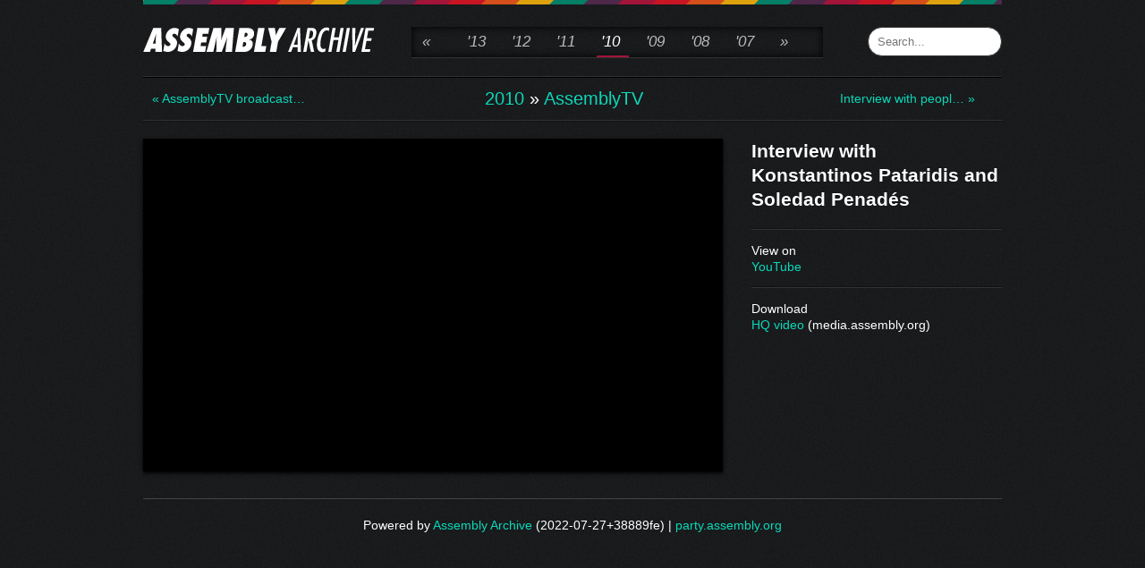

--- FILE ---
content_type: text/html
request_url: https://archive.assembly.org/2010/assemblytv/interview-with-konstantinos-pataridis-and-soledad-penad-s
body_size: 2037
content:
<!doctype html>
<html lang="en">
<head>
<meta charset="utf-8">

<title>

  Interview with Konstantinos Pataridis and Soledad Penadés by AssemblyTV &ndash; Assembly Archive

</title>


<meta property="og:title" content="Interview with Konstantinos Pataridis and Soledad Penadés" />
<meta property="og:type" content="article" />

<meta property="og:author" content="AssemblyTV" />

<meta property="og:site_name" content="Assembly Archive" />









<meta property="fb:page_id" content="183599045012296" />
<meta name="description" content="">

<link rel="shortcut icon" type="image/vnd.microsoft.icon"
      href="/_static/images/favicon.ico?h1hv_gnT" />
<link rel="icon" type="image/vnd.microsoft.icon"
      href="/_static/images/favicon.ico?h1hv_gnT" />

<link rel="stylesheet"
      href="/_static/allstyles-min.css?nhe0xcA6" />
<link rel="preload"
      href="/_static/allscripts-min.js?R5xQIs-F"
      as="script" />

<link rel="prefetch"
      href="/2010/assemblytv/interview-with-people-from-the-demoscene-documentary-never-forget"
      as="document" />

<link rel="prefetch"
      href="/2010/assemblytv/assemblytv-broadcast-starts"
      as="document" />


<meta name="viewport" content="width=640" />



</head>
<body>
  <div id="main" class="container_16">

    <header id="header" class="clearfix">
      <div class="alpha grid_5" id="archive-logo">
        
        <a id="archive-logo-image" href="/"
           title="Assembly Archive"></a>
        
      </div>

      <nav class="grid_8 omega">
        
  <nav class="mobile-breadcrumbs hide-desktop">
    <h2 class="gallery-breadcrumbs">
  
  
  
   
  <a href="/2010" >2010</a>
  
  
  &raquo;
   
  <a href="/2010/assemblytv" title="AssemblyTV">AssemblyTV</a>
   
   
   
</h2>

  </nav>


<ul class="year_nav hide-mobile">
  
  
  <li
    ><a href="/2014"
         title="2014"
         >«
      </a>
  </li>
  
  <li
    ><a href="/2013"
         title="2013"
         >&#39;13
      </a>
  </li>
  
  <li
    ><a href="/2012"
         title="2012"
         >&#39;12
      </a>
  </li>
  
  <li
    ><a href="/2011"
         title="2011"
         >&#39;11
      </a>
  </li>
  
  <li
    
    class="active"
    ><a href="/2010"
         title="2010"
         >&#39;10
      </a>
  </li>
  
  <li
    ><a href="/2009"
         title="2009"
         >&#39;09
      </a>
  </li>
  
  <li
    ><a href="/2008"
         title="2008"
         >&#39;08
      </a>
  </li>
  
  <li
    ><a href="/2007"
         title="2007"
         >&#39;07
      </a>
  </li>
  
  <li
    ><a href="/2006"
         title="2006"
         >»
      </a>
  </li>
  
</ul>


      </nav>

      <div class="frontpage-search hide-mobile">
        <form action="/search"
              method="get"
              id="searchform">
          <input type="search"
                 name="q"
                 accesskey="f"
                 value=""
                 placeholder="Search..." />
        </form>
      </div>

    </header>

    <div id="content">
    <nav class="navigation clearfix">

  
  <a class="grid_3 left gallery-navigation-link"
     id="gallery-link-next"
     title="AssemblyTV broadcast starts by AssemblyTV"
     href="/2010/assemblytv/assemblytv-broadcast-starts">
    &laquo; AssemblyTV broadcast…
  </a>
  

  <div class="hide-mobile">
    <h2 class="gallery-breadcrumbs">
  
  
  
   
  <a href="/2010" >2010</a>
  
  
  &raquo;
   
  <a href="/2010/assemblytv" title="AssemblyTV">AssemblyTV</a>
   
   
   
</h2>

  </div>

  
  <a class="grid_3 right gallery-navigation-link"
     id="gallery-link-prev"
     title="Interview with people from The Demoscene Documentary - never forget by AssemblyTV"
     href="/2010/assemblytv/interview-with-people-from-the-demoscene-documentary-never-forget">
    Interview with peopl… &raquo;
  </a>
  

</nav>

<div class="media-item page clearfix">
  <div id="externalasset-title">
    <h2>Interview with Konstantinos Pataridis and Soledad Penadés</h2>
  </div>
  <div class="entry" id="gallery-item">
    <iframe id="ytplayerembed" class="youtube-player" width="640" height="360" src="https://www.youtube.com/embed/1gBqn-cocAc" style="border: 0px" allowfullscreen="allowfullscreen">\n</iframe>
  </div>
  <div id="details">
    

    
    <div class="section">
      <h3 class="section-title">View on</h3>
      
      <div>
        <a href="https://www.youtube.com/watch?v=1gBqn-cocAc">YouTube</a> 
      </div>
      
    </div>
    
    <div class="section">
      <h3 class="section-title">Download</h3>
      
      <div>
        <a href="https://media.assembly.org/vod/2010/AssemblyTV/1067_interview_with_konstantinos_pataridis_and_soledad_penades_h264_1856kbit.mp4">HQ video</a> (media.assembly.org)
      </div>
      
    </div>
    
  </div>
</div>

    </div>
    <div class="mobile-search hide-desktop">
        <form action="/search"
              method="get"
              id="searchform">
          <input type="search"
                 name="q"
                 accesskey="f"
                 value=""
                 placeholder="Search..." />
        </form>
    </div>

    <footer id="footer" class="clearfix">
      
      Powered by
      <a href="https://gitlab.com/barro/assembly-archive/">Assembly Archive</a>
      (2022-07-27+38889fe)
      |
      <a href="http://party.assembly.org/">party.assembly.org</a>
    </footer>
  </div>
<script type="text/javascript">
(function() {
  function async_load(){
    var s = document.createElement('script');
    s.type = 'text/javascript';
    s.async = true;
    s.src = (document.location.protocol + '//' +
             document.location.host + '/_static/allscripts-min.js?R5xQIs-F');
    var x = document.getElementsByTagName('script')[0];
    x.parentNode.insertBefore(s, x);
  }
  if (window.attachEvent) {
    window.attachEvent('onload', async_load);
  } else {
    window.addEventListener('load', async_load, false);
  }
})();
</script>

</body>
</html>
